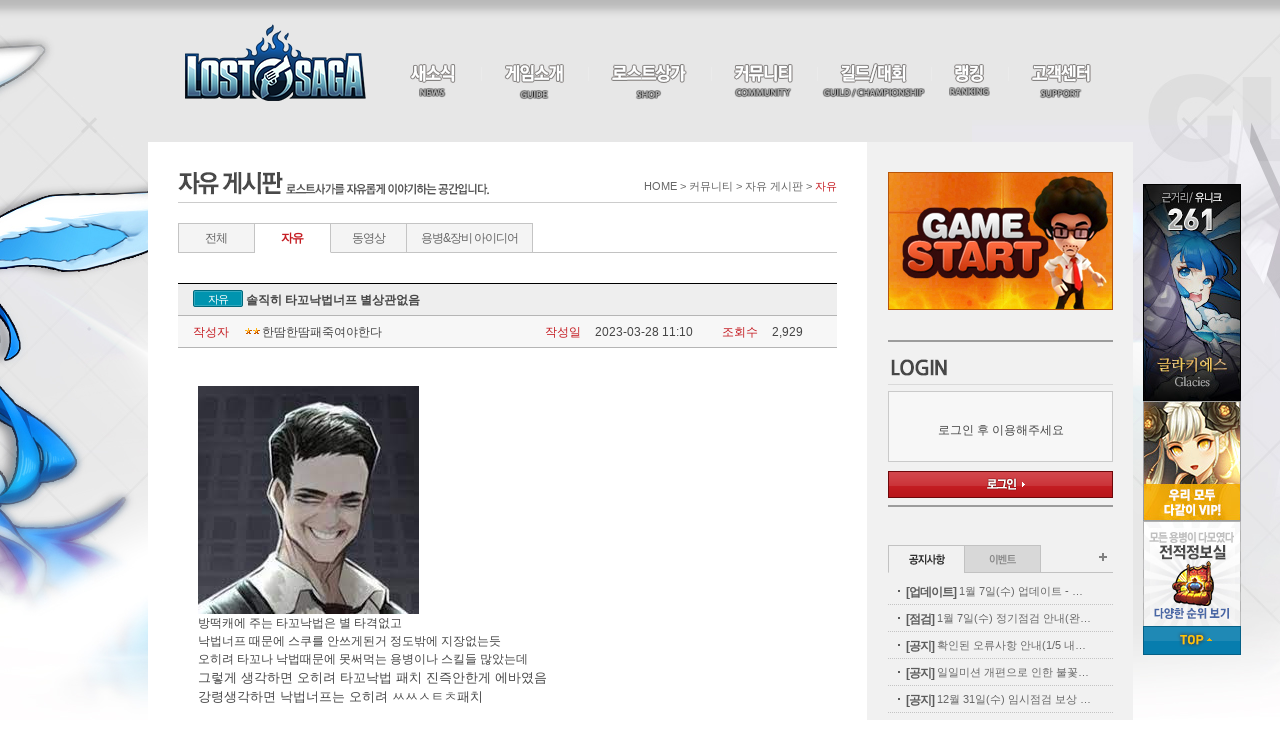

--- FILE ---
content_type: text/html; Charset=utf-8
request_url: http://lostsaga.mgame.com/community/view.asp?group=free&board=free&stype=&sword=&best=&page=1&idx=5386673
body_size: 30397
content:
<!DOCTYPE html>
<html lang="ko">
<head>
	<meta http-equiv="content-type" content="text/html; charset=utf-8">
	<meta http-equiv="x-ua-compatible" content="IE=edge">
	<title>자유 | 자유 게시판 | 로스트사가</title>
	
	<title>마침내 모든 영웅이 다 모였다! 로스트사가</title>
	<meta property="og:title" content="로스트사가 | Lostsaga">
	
	<meta property="og:type" content="website">
	<meta property="og:description" content="마침내 모든 영웅이 다 모였다! 온라인 대전액션 로스트사가!">
	<meta property="og:keyword" content="로스트사가, Lostsaga, 온라인 대전액션 게임사이트, 캐릭터 소개, 플레이동영상, 스크린샷 등 제공 ">
	<meta property="og:url" content="https://lostsaga.mgame.com">

	<link rel="stylesheet" type="text/css" href="https://lostsagakr-cdn-image.valofe.com/2014_grand/front/css/common.css">

	<link rel="stylesheet" type="text/css" href="/common/css/layout.css">

	<link rel="stylesheet" type="text/css" href="https://lostsagakr-cdn-image.valofe.com/2014_grand/front/css/table.css">

	<link rel="stylesheet" type="text/css" href="https://lostsagakr-cdn-image.valofe.com/2014_grand/front/css/sub.css?20170118">

	<script type="text/javascript" src="https://lostsagakr-cdn-image.valofe.com/2014_grand/front/js/jquery-1.8.3.min.js"></script>
	<script type="text/javascript" src="https://lostsagakr-cdn-image.valofe.com/2014_grand/front/js/jquery.form.min.js"></script>
	<script type="text/javascript" src="https://lostsagakr-cdn-image.valofe.com/2014_grand/front/js/jquery.placeholder.js"></script>
	<script type="text/javascript" src="https://lostsagakr-cdn-image.valofe.com/2014_grand/front/js/common.js"></script>
	<script type="text/javascript" src="https://lostsagakr-cdn-image.valofe.com/2014_grand/front/js/util.js?v=20180920"></script>
	<script type="text/javascript" src="https://lostsagakr-cdn-image.valofe.com/2014_grand/front/js/define.js?v=20170621"></script>
	<script type="text/javascript" src="https://lostsagakr-cdn-image.valofe.com/2014_grand/front/js/badword.js"></script>
	<script type="text/javascript" src="https://lostsagakr-cdn-image.valofe.com/2014_grand/front/js/event.js?v=201601151025"></script>

	<script type="text/javascript" src="https://lostsagakr-cdn-image.valofe.com/2014_grand/front/js/jquery.bxslider.min.js"></script>

	<script type="text/javascript" src="https://lostsagakr-cdn-image.valofe.com/2014_grand/front/js/board.js?v=20161019"></script>
	<script type="text/javascript" src="https://lostsagakr-cdn-image.valofe.com/2014_grand/front/js/comment.js?v=201904"></script>
	<script type="text/javascript" src="https://lostsagakr-cdn-image.valofe.com/2014_grand/front/js/jquery.form.min.js"></script>

	<script type="text/javascript" src="https://lostsagakr-cdn-image.valofe.com/2014_grand/front/js/channel.js?v=20170731"></script>
	<script>
		$(document).ready(function(){
			window.addEventListener("message",receivePostMsg);
		});
		
		function receivePostMsg(event){
			if(event.origin == 'https://lostsaga.game.naver.com'){
				if(event.data.message == 'naver_logout') {
					gdp.jslib.goLogout();
				}
				if(event.data.message == 'naver_login') {
					gdp.jslib.goLogin();
				}
				if(event.data.message == 'naver_term_agree') {
					var x = (screen.width - 500)/2;
					var y = (screen.height - 615)/2;
					window.open(event.data.auth_url, 'NaverTermAgree', 'toolbar=0,menubar=0,scrollbars=no,resizable=no,left=' + x + ',top=' + y + ',width=' + 500 + ',height=' + 615);
				}
				if(event.data.message == 'naver_agree') {
					if(event.data.no_character == 'Y') {
						location.reload();
					} else {
						location.href = event.data.url;
					}
				}
				if(event.data.message == 'need_character') {
					location.href = event.data.auth_url;
				}
			}   
		}	
	</script>	

<!-- 190425 배틀모드 마케팅 -->
<script async src="https://www.googletagmanager.com/gtag/js?id=AW-748971650"></script>
<script>
  window.dataLayer = window.dataLayer || [];
  function gtag(){dataLayer.push(arguments);}
  gtag('js', new Date());

  gtag('config', 'AW-748971650');
</script>
<!-- Facebook Pixel Code -->
<script>
  !function(f,b,e,v,n,t,s)
  {if(f.fbq)return;n=f.fbq=function(){n.callMethod?
  n.callMethod.apply(n,arguments):n.queue.push(arguments)};
  if(!f._fbq)f._fbq=n;n.push=n;n.loaded=!0;n.version='2.0';
  n.queue=[];t=b.createElement(e);t.async=!0;
  t.src=v;s=b.getElementsByTagName(e)[0];
  s.parentNode.insertBefore(t,s)}(window, document,'script',
  'https://connect.facebook.net/en_US/fbevents.js');
  fbq('init', '2224696041179974');
  fbq('track', 'PageView');
</script>
<noscript><img height="1" width="1" style="display:none"
  src="https://www.facebook.com/tr?id=2224696041179974&ev=PageView&noscript=1"
/></noscript>
<!-- End Facebook Pixel Code -->


	<script type="text/javascript">
		var board_kind = "community";
		var board_idx = "5386673";
		$(function(){
			getCmtList(1); 	// 댓글 리스트 가져오기

			// 이미지 크기 변환
			$(".contentimage").load(function(){
				if($(this).prop("width") > 600){
					$(this).prop("width", 600);
				}
			})
		});
	</script>
</head>
<body>
	<form method="post" name="frmView">
		<input type="hidden" name="group" value="free" />
		<input type="hidden" name="board" value="free" />
		<input type="hidden" name="idx" value="5386673" />
	</form>

	<div id="skiptoContent">
		<a href="#gnb">주요메뉴 바로가기</a>
		<a href="#container">본문 바로가기</a>
	</div>

	
				<script language='javascript' type='text/javascript' src='https://m-static.mgame.com/GNB/top_mgame_chgnb.js' charset='euc-kr'></script>


	<div id="wrap">
		<div id="header">
			<div class="header">
				
<h1>
	<a href="/main/main.asp"><img src="https://lostsagakr-cdn-image.valofe.com/2014_grand/class/logo/common/logo.png" alt="LOSTSAGA" /></a>
</h1>
<h2>메인메뉴</h2>
				<ul id="gnb">
					<li class="oneDepth menu1"><a href="/news/notice_list.asp"><span>새소식</span></a>
						<ul>
							<li class="m1"><a href="/news/notice_list.asp"><span>공지사항</span></a></li>
							<li class="m2"><a href="/news/event_list.asp"><span>이벤트</span></a></li>
							<li class="m3"><a href="/news/plazatalk_list.asp"><span>광장토크</span></a></li>
							<li class="m4"><a href="/news/poll_list.asp"><span>설문조사</span></a></li>
						</ul>
					</li>
					<li class="oneDepth menu2"><a href="/guide/introduce.asp"><span>게임소개</span></a>
						<ul>
							<li class="m1"><a href="/guide/introduce.asp"><span>게임소개</span></a></li>
							<li class="m2"><a href="/guide/gameguide.asp"><span>게임 가이드</span></a></li>
							<li class="m3"><a href="/guide/class_list.asp"><span>용병</span></a></li>
							<li class="m4"><a href="/guide/item_probability_01.asp"><span>아이템확률</span></a></li>
							<li class="m5"><a href="/guide/modemap_list.asp"><span>모드/맵</span></a></li>
							<li class="m6"><a href="/guide/media_list.asp"><span>미디어</span></a></li>
						</ul>
					</li>
					<li class="oneDepth menu7"><a href="/shop/shop_main.asp"><span>로스트상가</span></a>
						<ul>
							<li class="m1"><a href="/shop/shop_main.asp"><span>상가메인</span></a></li>
							<li class="m2"><a href="/shop/sale_list.asp"><span>상가특가</span></a></li>
							<li class="m3"><a href="/shop/item_list.asp"><span>아이템</span></a></li>
							<!--<li class="m4"><a href="#"><span>마일리지상가</span></a></li>
							<li class="m5"><a href="/#"><span>플래티넘상가</span></a></li>-->
						</ul>
					</li>
					<li class="oneDepth menu3"><a href="/community/free_list.asp"><span>커뮤니티</span></a>
						<ul>
							<li class="m1"><a href="/community/free_list.asp"><span>자유 게시판</span></a></li>
							<li class="m2"><a href="/community/image_list.asp"><span>이미지 게시판</span></a></li>
							<li class="m3"><a href="/community/bj_list.asp"><span>로사방송</span></a></li>
							<li class="m4"><a href="/community/webtoon_main.asp"><span>로사웹툰</span></a></li>
							<li class="m5"><a href="/community/knowhow_list.asp"><span>공략 게시판</span></a></li>
							<li class="m6"><a href="/community/event_list.asp"><span>이벤트 참여</span></a></li>
						</ul>
					</li>
					<li class="oneDepth menu4"><a href="/guild/gp_list.asp"><span>길드/대회</span></a>
						<ul>
							<li class="m1"><a href="/guild/gp_list.asp"><span>길드 광장</span></a></li>
							<li class="m2"><a href="/guild/find_guild.asp"><span>길드 찾기</span></a></li>
							<!-- <li class="m3"><a href="/contest/record.asp"><span>대회 기록실</span></a></li> -->
						</ul>
					</li>
					<li class="oneDepth menu5"><a href="/ranking/overall.asp"><span>랭킹</span></a>
						<ul>
							<li class="m1"><a href="/ranking/overall.asp"><span>종합 랭킹</span></a></li>
							<li class="m2"><a href="/ranking/classall.asp"><span>용병 랭킹</span></a></li>
							<li class="m3"><a href="/ranking/vs.asp"><span>일대일 모드 랭킹</span></a></li>
							<li class="m4"><a href="/ranking/award.asp"><span>수상 랭킹</span></a></li>
							<li class="m5"><a href="/ranking/guild.asp"><span>길드 랭킹</span></a></li>
						</ul>
					</li>
					<li class="oneDepth menu6"><a href="/support/faq.asp?page=2&deptCode=01020800&levelNum=3&sword="><span>고객센터</span></a>
						<ul>
							<li class="m1"><a href="/support/faq.asp?page=2&deptCode=01020800&levelNum=3&sword="><span>FAQ</span></a></li>
							<li class="m2"><a href="//member.valofe.com/common/center/oppolicy_ls.html"><span>운영정책</span></a></li>
							<li class="m3"><a href="/support/program.asp"><span>다운로드</span></a></li>
							<li class="m4"><a href="/support/coupon.asp"><span>쿠폰입력</span></a></li>

							<li class="m5"><a href="/support/member_coupon.asp"><span>이용내역</span></a></li>
							
						</ul>
					</li>
				</ul>
			</div>
		</div>

		<div id="container">
			<div id="subBg">
				<div id="cont">
					<div class="titArea">

						<h3><img src="https://lostsagakr-cdn-image.valofe.com/2014_grand/front/images/community/tit_h3_free.gif" alt="자유 게시판. 서비스 이용의 중요한 정보를 안내해드립니다." /></h3>

						<ul class="location">
							<li>HOME &gt;&nbsp;</li>
							<li>커뮤니티 &gt;&nbsp;</li>

							<li>자유 게시판 &gt;&nbsp;</li>

							<li><strong class="fcRed">자유</strong></li>
						</ul>
					</div>


					<ul class="contTab tab75 mb30">
	
						<li><a href="free_list.asp">전체</a></li>
						<li class="current"><a href="free_list.asp?board=free">자유</a></li>
						<li><a href="free_list.asp?board=movie">동영상</a></li>
						<li  class="tab125 "><a href="free_list.asp?board=suggest">용병&장비 아이디어</a></li>
	
					</ul>

					<h4 class="blind">자유 게시판 - 자유</h4>

					<div class="tbl_view">
						<table>
							<caption>자유 게시판 상세보기</caption>

							<colgroup>
								<col style="width: 10%" />
								<col style="width: *" />
								<col style="width: 10%" />
								<col style="width: 17%" />
								<col style="width: 10%" />
								<col style="width: 10%" />
							</colgroup>
							<tbody>
								<tr>
									<td colspan="6" class="tit"><strong class="free">자유</strong> 솔직히 타꼬낙법너프 별상관없음</td>
								</tr>
								<tr>
									<th scope="row">작성자</th>
									<td><a href="/myhomepy/?1d55c5cd84b0af" class="userName" target="_blank" title="액션정보 바로가기"><span class="userClass lv51">소장</span>한땀한땀패죽여야한다</a></td>
									<th scope="row">작성일</th>
									<td>2023-03-28&nbsp;11:10</td>
									<th scope="row">조회수</th>
									<td>2,929</td>
								</tr>
								<tr>
									<td colspan="6" class="cont"><p><br></p><p style="text-align: left;"><img src="http://lostkr-cdn-image.valofe.com/user/2023/03/5386673_20230328_3719095691_EEotPDuj.jpg" class="txc-image" width="221" height="228" style="clear:none;float:none;" /></p><p>방떡캐에 주는 타꼬낙법은&nbsp;별 타격없고</p><p>낙법너프 때문에 스쿠를 안쓰게된거 정도밖에 지장없는듯</p><p>오히려 타꼬나 낙법때문에 못써먹는 용병이나 스킬들 많았는데</p><p><span style="font-size: 10pt;">그렇게 생각하면 오히려 타꼬낙법 패치 진즉안한게 에바였음</span></p><p><span style="font-size: 10pt;">강령생각하면 낙법너프는 오히려 ㅆㅆㅅㅌㅊ패치</span></p><p></p></td>
								</tr>
							</tbody>

						</table>
					</div>


					<div class="upNdown">
						<div class="up">
							<button type="button" class="btnImg btnUp" title="추천" onclick="needLogin();">추천</button>
							<span class="count"><em id="boardUpCount">3</em></span>
						</div>
						<div class="down">
							<button type="button" class="btnImg btnDown" title="반대" onclick="needLogin();">반대</button>
							<span class="count"><em id="boardDownCount">6</em></span>
						</div>
					</div>


					<div class="addCopy">
						<button type="button" class="btnImg btnAddCopy" title="글 주소 복사하기" onclick="copyURL()">주소복사</button><button type="button" class="btnImg btnFb" title="페이스북으로 퍼가기" onclick="shareFacebook()">페이스북</button> <button type="button" class="btnImg btnTw" title="트위터로 퍼가기" onclick="shareTwitter()">트위터</button>
						<button type="butoon" class="btnImg btnList" onclick="goUrl('free_list.asp?group=free&#38;board=free&#38;stype=&#38;sword=&#38;best=&#38;page=1')" title="목록">목록</button>
					</div>


					<div id="commentList"><div class="replyArea">댓글을 가져오는 중입니다.</div></div>

	
					<ul class="listQuickBar">
						<li class="next">
							<strong class="fcRed">다음글</strong>
	
							<a href="view.asp?group=free&#38;board=free&#38;stype=&#38;sword=&#38;best=&#38;page=1&#38;idx=5386680">아니 우리 레몬레인져 궁진없는거여씀??</a>
	
						</li>
						<li class="prev">
							<strong class="fcRed">이전글</strong>
	
							<a href="view.asp?group=free&#38;board=free&#38;stype=&#38;sword=&#38;best=&#38;page=1&#38;idx=5386672">오늘도 우리 아파트에선 사람이 죽는다</a>
	
						</li>
					</ul>

					
				</div>

				<div id="side">
					<div id="gameStart">
					
						<button type="button" class="btnImg btnGameStart" onclick="GameStart()">Game Start</button>
					</div>

					<div id="login">
						<iframe id="loginside" name="loginside" width="225" height="175" frameborder="0" src="/login/login_side.asp" title="로그인, 내정보"></iframe>
					</div>

					<!-- noticeList -->
					<ul id="noticeList">
						<li class="tabCon01">
							<strong class="fcRed"><a href="#">공지사항</a></strong>
							<div>
								<ul>

									<li><a href="/news/notice_view.asp?idx=7290" title="1월 7일(수) 업데이트 - 신규 코스튬 업데이트"><strong class="fcRed">[업데이트]</strong> 1월 7일(수) 업데이트 - 신규 코스튬 업데이트</a></li>

									<li><a href="/news/notice_view.asp?idx=7289" title="1월 7일(수) 정기점검 안내(완료)"><strong class="fcRed">[점검]</strong> 1월 7일(수) 정기점검 안내(완료)</a></li>

									<li><a href="/news/notice_view.asp?idx=7266" title="확인된 오류사항 안내(1/5 내용추가)"><strong class="fcRed">[공지]</strong> 확인된 오류사항 안내(1/5 내용추가)</a></li>

									<li><a href="/news/notice_view.asp?idx=7288" title="일일미션 개편으로 인한 불꽃튀는 정기 삭제 사전안내"><strong class="fcRed">[공지]</strong> 일일미션 개편으로 인한 불꽃튀는 정기 삭제 사전안내</a></li>

									<li><a href="/news/notice_view.asp?idx=7286" title="12월 31일(수) 임시점검 보상 안내(수정)"><strong class="fcRed">[공지]</strong> 12월 31일(수) 임시점검 보상 안내(수정)</a></li>

								</ul>
								<a href="/news/notice_list.asp" class="more" title="공지사항 더보기">공지사항 더보기</a>
							</div>
						</li>
						<li class="tabCon02">
							<strong class="fcRed"><a href="#">이벤트</a></strong>
							<div>
								<ul>


									<li><a href="/news/event_view.asp?idx=3566" title="[주간/주말] 혹한기 버닝 기념이벤트">[주간/주말] 혹한기 버닝 기념이벤트</a></li>


									<li><a href="/news/event_view.asp?idx=3565" title="[특별] 2026% 혹한기 버닝 이벤트">[특별] 2026% 혹한기 버닝 이벤트</a></li>

								</ul>
								<a href="/news/event_list.asp" class="more" title="이벤트 더보기">이벤트 더보기</a>
							</div>
						</li>
					</ul>
					<!-- //noticeList -->
<!--
					<ul id="talkList">
						<li class="tabCon01">
							<strong class="fcRed"><a href="#">오늘의 추천톡</a></strong>
							<div>
								<ul>

								</ul>
							</div>
						</li>
						<li class="tabCon02">
							<strong class="fcRed"><a href="#">오늘의 댓글톡</a></strong>
							<div>
								<ul>

								</ul>
							</div>
						</li>
					</ul>
-->
					<form action="/search/all.asp" onsubmit="return chkSearchWord('all_sword');">
					<div id="search">
						<h3><label for="all_sword"><img src="https://lostsagakr-cdn-image.valofe.com/2014_grand/front/images/common/tit_search.gif" alt="로스트사가 궁금증 통합검색"></label></h3>
						<img src="https://lostsagakr-cdn-image.valofe.com/2014_grand/front/images/common/txt_search.gif" alt="닉네임, 길드명을 포함한 통합검색이 가능합니다!" class="schInfo">
						<fieldset>
							<legend>통합검색</legend>
							<div class="schInput">
								<input type="search" title="검색어 입력" id="all_sword" name="sword" placeholder="검색어를 입력해 주세요." /><button type="submit" class="btnImg btnSch">검색</button>
							</div>
							<div class="schList mt10">
								<strong class="fcRed">추천검색어</strong> - <a href="/search/all.asp?s=%EC%9A%A9%EB%B3%91">용병</a>, <a href="/search/all.asp?s=%EC%9E%A5%EB%B9%84">장비</a>, <a href="/search/all.asp?s=%EA%B8%B8%EB%93%9C">길드</a>
							</div>
						</fieldset>
					</div>
					</form>

				</div>
			</div>

			<div id="newCharacterBnr">
	<a href="/guide/class_view.asp?class=261" target="_blank"><img src="https://lostsagakr-cdn-image.valofe.com/2014_grand/class/wing/newCharacterBnr.jpg" alt="" /></a>
<a href="/losaevent/2016/161101_vip/161101_vip.asp" target="_top"><img src="http://lostkr-cdn-image.valofe.com/banner/552_20161031_3517032003_AlQwsq9e.jpg" alt="3월VIP이벤트" /></a><a href="/ranking/score.asp" target="_top"><img src="http://lostkr-cdn-image.valofe.com/banner/845_20170809_3541367216_AaPjTIpW.jpg" alt="전적정보실" /></a>
				<a href="#" class="goTop"><img src="https://lostsagakr-cdn-image.valofe.com/2014_grand/front/images/common/btn_top.gif" alt="top" /></a>
			</div>
		</div>

		<div id="footer" class="mgame">
	<div class="footer">
		<ul id="footerlogo">
			<li class="mgame"><a href="http://www.mgamecorp.com/" target="_blank"><img src="https://lostsagakr-cdn-image.valofe.com/2014_grand/front/images/common/footer_mgame_logo.gif" alt="mgame" /></a></li>
			<li class="valofe">
                <a href="http://www.valofe.co.kr/" target="_blank">
                    <img src="https://lostsagakr-cdn-image.valofe.com/2014_grand/front/images/common/footer_valofe_logo.gif" alt="wemade">
                </a>
            </li>
			<li class="wi">
				<a href="http://www.wemade.com/" target="_blank">
					<img src="https://lostsagakr-cdn-image.valofe.com/2014_grand/front/images/common/footer_nexon_logo_wemade_2019.png" alt="wemade"/>
				</a>
			</li><!-- 2019  wemade 로고 변경 -->
		</ul>

		<ul id="links">
			<li class="first">
				<a href="http://www.mgamecorp.com/" target="_blank"><img src="http://lostsagakr-cdn-image.valofe.com/2014_grand/front/images/common/footer_mgame_menu01.gif" alt="회사소개"></a>
			</li>
			<li>
				<a href="https://www.mgame.com/mgame_policy/policy_agreement.mgame" target="_blank"><img src="http://lostsagakr-cdn-image.valofe.com/2014_grand/front/images/common/footer_mgame_menu02.gif" alt="이용약관"></a>
			</li>
			<li>
				<a href="https://www.mgame.com/mgame_policy/policy_service.mgame" target="_blank"><img src="http://lostsagakr-cdn-image.valofe.com/2014_grand/front/images/common/footer_mgame_menu03.gif" alt="서비스 운영정책"</a>
			</li>
			<li>
				<a href="https://www.mgame.com/mgame_policy/policy_personinfo.mgame" target="_blank"><img style="filter: brightness(1.5);" src="https://lostsagakr-cdn-image.valofe.com/2014_grand/front/images/common/footer_naver_menu02.gif" alt="개인정보처리방침"></a>
			</li>
			<li>
				<a href="https://www.mgame.com/mgame_policy/policy_teenager.mgame" target="_blank"><img src="http://lostsagakr-cdn-image.valofe.com/2014_grand/front/images/common/footer_mgame_menu06.gif" alt="청소년보호정책"></a>
			</li> 
			<li>
				<a href="javascript:void(0)" id="grade"><img src="https://lostsagakr-cdn-image.valofe.com/2014_grand/front/images/common/footer_naver_menu05.gif" alt="게임이용등급"></a>
			</li>
		</ul>
		<address>
			<img style="margin-left: -5px;" src="https://lostsagakr-cdn-image.valofe.com/2014_grand/front/images/common/footer_mgame_add_3lines.gif"
			alt="상호: ㈜ 엠게임. 사업자등록번호 : 114-8193597호. 통신판매업신고번호 : 금천 제 18-2065호. 대표이사: 권이형. 주소 : 서울특별시 금천구 가산디지털1로 145에이스하이엔드타워3차 7F. 고객센터 : 1644-0900. 팩스 : 02)6969-5242" />
			<!-- <a href="http://csweb.mgame.com/csagent/helpdesk/guest/index.jsp" target="_blank" class="email"><img src="https://lostsagakr-cdn-image.valofe.com/2014_grand/front/images/common/footer_mgame_add_email.gif" alt="이메일 문의하기" /></a> -->
			<a href="http://www.ftc.go.kr/bizCommPop.do?wrkr_no=1148193597" class="license" target="_blank" style="display:inline-block; width: 62px; height: 12px; top: 2px; right: 179px;">
        <!-- <img src="https://lostsagakr-cdn-image.valofe.com/2014_grand/front/images/common/footer_add_license.gif" alt="사업자정보확인"> -->
      </a>
			<a href="https://csweb.mgame.com/helpdesk/member/mail.mgame" target="_blank" class="email" style="display:inline-block; top: 30px; right: 234px; width: 65px; height: 11px; ">
				<!-- <img src="https://lostsagakr-cdn-image.valofe.com/2014_grand/front/images/common/footer_mgame_add_email.gif" alt="이메일 문의하기" /> -->
				</a>
		</address>

		<p><img src="https://lostsagakr-cdn-image.valofe.com/2014_grand/front/images/common/footer_mgame_copyright.gif" alt="Copyrightⓒ  MGAME Corp. All Rights Reserved." /></p>
	</div>
</div>
<!--엠게임 채널링 사에서 요청한 트래킹 스트립트 삽입 // dittosj 20161213 로그 지워달라고 요청옴 -->
<!-- <script type='text/javascript' src='/common/js/mgame_makePCookie.js'></script> -->



<!-- 엠게임 이용등급 팝업 -->
<div class="layer-popup-grade">

    <div class="popup-layer">

        <div class="grade-wrap">
            <div class="grade clearfix"> <!--set-->
                <h3>로스트사가는 <br> <span>전체이용가</span> 게임물입니다.</h3>
                <div class="grade-character">
                    <ul class="status violence"> <!--필요한 이미지에 맞는 클래스명으로 변경(1개 이상 가능) -->
                        <li class="status violence"><img src="https://file.valofe.com/Valofe_file/web/nage/images/common/grade_violence.png" alt="폭력성"></li>
                        <li class="status fear"><img src="https://file.valofe.com/Valofe_file/web/nage/images/common/grade_fear.png" alt="공포"></li>
                        <li class="status crime"><img src="https://file.valofe.com/Valofe_file/web/nage/images/common/grade_crime.png" alt="범죄"></li>
                        <li class="status drug"><img src="https://file.valofe.com/Valofe_file/web/nage/images/common/grade_drug.png" alt="약물"></li>
                        <li class="status gambling"><img src="https://file.valofe.com/Valofe_file/web/nage/images/common/grade_gambling.png" alt="사행성"></li>
                        <li class="status sensibility"><img src="https://file.valofe.com/Valofe_file/web/nage/images/common/grade_sensibility.png" alt="선정성"></li>
                        <li class="status words"><img src="https://file.valofe.com/Valofe_file/web/nage/images/common/grade_words.png" alt="언어의부적절성"></li>
                    </ul>
                </div>
                <div class="grade-age">
                    <ul class="status g-all">  <!-- 필요한 등급의 클래스명으로 변경(1개 이상 불가능) -->
                        <li>
                            <ul>
                                <li class="status g-all"><img src="https://file.valofe.com/Valofe_file/web/nage/images/common/grade_all.png" alt="전체이용가"></li>
                                <li class="status g-12"><img src="https://file.valofe.com/Valofe_file/web/nage/images/common/grade_12.png" alt="12세이용가"></li>
                                <li class="status g-15"><img src="https://file.valofe.com/Valofe_file/web/nage/images/common/grade_15.png" alt="15세이용가"></li>
                                <li class="status g-18"><img src="https://file.valofe.com/Valofe_file/web/nage/images/common/grade_18.png" alt="청소년이용불가"></li>
                                <li class="status g-test"><img src="https://file.valofe.com/Valofe_file/web/nage/images/common/grade_test.png" alt="평가용"></li>
                            </ul>
                        </li>
                        <li>

                            <table class="tbl-grade">
                                <tbody>
                                <tr>
                                    <td>제명</td>
                                    <td>로스트사가</td>
                                    <td>상호</td>
                                    <td>(주)위메이드</td>
                                </tr>
                                <tr>
                                    <td>이용등급</td>                                    
                                    <td>전체이용가</td>
                                    <td>등급분류번호</td>                                    
                                    <td>제OL-090327-009호</td>
                                </tr>
                                <tr>
                                    <td>등급분류 일자</td>                                    
                                    <td>2009-03-27</td>
                                    <td>제작배급업신고번호</td>
                                    <td>제24108-2001-2호</td>
                                </tr>
                                </tbody>
                            </table>
                        </li>
                    </ul>
                </div>
            </div><!-- ./ grade -->
        </div>
    </div>
</div>

<!-- 190425 배틀모드 마케팅 -->
<div id="wp_tg_cts" style="display:none;"></div>
<script type="text/javascript">
var wptg_tagscript_vars = wptg_tagscript_vars || [];
wptg_tagscript_vars.push(
(function() {
	return {
		wp_hcuid:"",   /*고객넘버 등 Unique ID (ex. 로그인  ID, 고객넘버 등 )를 암호화하여 대입.
				*주의 : 로그인 하지 않은 사용자는 어떠한 값도 대입하지 않습니다.*/
		ti:"45278",	/*광고주 코드 */
		ty:"home",	/*트래킹태그 타입 */
		device:"web"	/*디바이스 종류  (web 또는  mobile)*/
		
	};
}));
</script>
<script type="text/javascript" async src="//cdn-aitg.widerplanet.com/js/wp_astg_4.0.js"></script>
<script type="text/javascript" src="//static.tagmanager.toast.com/tag/view/1345"></script>
<script type="text/javascript">
 window.ne_tgm_q = window.ne_tgm_q || [];
 window.ne_tgm_q.push(
 {
 	tagType: 'visit',
 	device:'web'/*web, mobile, tablet*/,
 	uniqValue:'',
 	pageEncoding:'utf-8'
 });
 </script>
 <!-- 190425 배틀모드 마케팅 -->

 <!-- 20250218 엠게임 게임이용등급 + 회사 정보 자동 로드 -->
 <script>
$(document).ready(function() {
    // 게임이용등급 팝업
    $('#grade, .layer-popup-grade').on('mouseenter', function() {
        $('.layer-popup-grade').stop(true, true).fadeIn();
    });

    $('#grade, .layer-popup-grade').on('mouseleave', function() {
        $('.layer-popup-grade').stop(true, true).fadeOut();
    });

    // 회사 정보 자동 로드
    var $companyInfoElements = $('[data-company-info]');

    // 요소가 없으면 실행하지 않음
    if ($companyInfoElements.length === 0) return;

    // AJAX로 JSON 데이터 가져오기
    $.ajax({
        url: 'https://file.valofe.com/Valofe_file/web/vfun-ko/json/company.json',
        dataType: 'json',
        success: function(companyInfo) {
            // HTML 생성
            var html = '';
            html += '<p>' + companyInfo.name + ' 대표이사: ' + companyInfo.ceo + ' | 주소: ' + companyInfo.address + '</p>';
            html += '<p>개인정보책임자: 신재명 | 전화: ' + companyInfo.callcenter + ' | 팩스: ' + companyInfo.fax + ' | 사업자등록번호: ' + companyInfo.number + ' | 통신판매업신고번호: ' + companyInfo.tongsin + ' | <a style="color: #fff;" href="' + companyInfo.tongsinHref + '" target="_blank">사업자정보확인</a></p>';
            html += '<p class="valofeCopy">';
            html += '<span class="year-of-copyrights">' + new Date().getFullYear() + '</span> ';
            html += '<span class="entity_c" style="font-family:\'Arial\',sans-serif;">©&nbsp;</span>';
            html += 'Wemade Co., Ltd. VALOFE Co., Ltd. All rights reserved.';
            html += '</p>';

            // 모든 data-company-info 요소에 삽입
            $companyInfoElements.html(html);
        },
        error: function(xhr, status, error) {
            console.error('회사 정보 로드 에러:', error);
            $companyInfoElements.html('<p>회사 정보를 불러올 수 없습니다.</p>');
        }
    });
});
</script>
	</div>
</body>
</html>

--- FILE ---
content_type: text/html; Charset=utf-8
request_url: http://lostsaga.mgame.com/common/ajax/comment_list.asp
body_size: 774
content:
<div class="replyArea">
	<div class="replyInput">
		<textarea name="comment" id="comment" cols="30" rows="10" placeholder="로그인 후 댓글을 작성하실 수 있습니다." title="댓글 입력" onkeyup="chkCmtLen(this)" onchange="chkCmtLen(this)"></textarea>
		<button type="button" class="btnReplyOk" onclick="needLogin();">등록</button>
		<span>(<strong class="fcRed">0</strong> / 500 bytes)</span>
	</div>

	<strong class="fcRed">0</strong> 개의 댓글

	<ul class="replyComt">

	</ul>
</div>

<div class="paginate reply"></div>

--- FILE ---
content_type: text/javascript
request_url: https://lostsagakr-cdn-image.valofe.com/2014_grand/front/js/comment.js?v=201904
body_size: 1713
content:
//=====================================================================================================================
// 댓글 관련
//=====================================================================================================================

// 등록 제한 Byte수
var cmtLimitByte = BOARD_COMMENT_WRITE_LIMIT_BYTE;

// 현재 페이지
var nowPage = 1;


// 재등록 시간 체크
var cmtLimitTime = BOARD_COMMENT_WRITE_LIMIT_TIME;
var cmtLeftTime = 15;
var ct;


// 재등록 제한 시간 체크 시작
function setCmtTime(){
	ct = setInterval("goCmtTime()", 1000);
}


// 재등록 제한 시간 계산
function goCmtTime(){
	if(cmtLeftTime == 0){
		ct = clearInterval(ct);
		cmtLeftTime = cmtLimitTime;
	} else {
		cmtLeftTime--;
	}
}


// 리스트 가져오기
function getCmtList(page){
	// board_kind, board_idx 값 체크
	if(board_kind === undefined || board_idx === undefined){
		alert("게시판 정보가 없습니다.");
		return;
	}

	var cl = $("#commentList");
	if(cl){
		$.post("/common/ajax/comment_list.asp", { boardkind:board_kind, boardidx:board_idx, page:page }, function(data){
			var commentHtml = data.toString();
			cl.html(commentHtml);
			nowPage = page;
		})
		.fail(function(){
			alert( "댓글 리스트를 가져오는데 실패하였습니다.(ERROR:-1)" );
			cl.children().html("댓글 리스트를 가져오는데 실패하였습니다.");
		});
	}
}


// 글자수 체크
function chkCmtLen(objCmt){
	var c = $(objCmt);
	var l = c.val().byteLength();

	if( l > cmtLimitByte ){
		alert(cmtLimitByte + " bytes 이상 등록 할 수 없습니다.");
		c.val(c.val().byteCut(cmtLimitByte));
	} else {
		c.siblings("span").children("strong").text(l);
	}
}


// 댓글 등록
function writeCmt(){
	// board_kind, board_idx 값 체크
	if(board_kind === undefined || board_idx === undefined){
		alert("게시판 정보가 없습니다.");
		return;
	}

	// 등록 제한 시간 체크
	if(cmtLeftTime < cmtLimitTime){ alert(cmtLeftTime + "초 후에 댓글 등록이 가능합니다."); return; }
	
	var c = $("#comment");
	var cv = c.val();
	if($.trim(c.val()).length < 2){ alert("댓글은 2글자 이상 등록하셔야 합니다."); return; }
	if(c.val().byteLength() > cmtLimitByte){ alert("댓글은 " + cmtLimitByte + " byte 이하로 등록하셔야 합니다."); return; }

	// 댓글 금지어 변환
	c.val(ReplaceBadWord(cv, g_BoardFilterWord));
	if(c.val() != cv){
		if(!confirm("댓글 내용중 욕설이나 비속어가 검색되어 수정되었습니다.\n\n그대로 저장하시겠습니까?")){ t.focus(); return; }
	}

	$.post("/common/ajax/comment_write_proc.asp", { boardkind:board_kind, boardidx:board_idx, comment:$.trim(c.val()) }, function(data){
		var commentResult = data.toString();

		// 성공
		if(commentResult == ""){
			alert("댓글이 등록되었습니다.");
			// 댓글 리스트 업데이트
			getCmtList(1);

			// 등록 제한 시간 함수 실행
			setCmtTime();

		// 실패
		} else {
			alert(commentResult);
		}
	})
	.fail(function(){
		alert( "댓글 등록에 실패하였습니다.(ERROR:-1)" );
	});
}


// 댓글 삭제
function delCmt(idx){
	if(!confirm("댓글을 삭제하시겠습니까?")) return;

	// 추천/반대 처리 페이지 호출
	$.post("/common/ajax/comment_del_proc.asp", { boardkind:board_kind, boardidx:board_idx, commentidx:idx }, function(data){
		var delResult = data.toString();
		if( delResult == "" ){
			alert("댓글이 삭제되었습니다.");
			// 댓글 리스트 업데이트
			getCmtList(nowPage);
		} else {
			alert(delResult);
		}
	})
	.fail(function(){
		alert( "댓글 삭제에 실패하였습니다.(ERROR:-1)" );
	});
}


// 공감/비공감 처리
function updownCmt(idx, updown){
	// board_kind, board_idx 값 체크
	if(board_kind == "" || board_idx == ""){ alert("데이타 없음"); return; }

	// 추천/반대 처리 페이지 호출
	$.post("/common/ajax/comment_updown_add.asp", { boardkind:board_kind, commentidx:idx, updown:updown }, function(data){
		var updownResult = data.toString();

		// 성공
		if(updownResult.toString() == "0"){
			if(updown == 1) {
				// 추천 카운트 증가 처리
				var v = $("#cmtUpCount" + idx);
				v.text(addComma(removeComma(v.text()) + 1));
			} else {
				// 반대 카운트 증가 처리
				var v = $("#cmtDownCount" + idx);
				v.text(addComma(removeComma(v.text()) + 1));
			}
		// 실패
		} else {
			alert(updownResult);
		}
	})
	.fail(function(){
		alert( "공감/비공감 처리에 실패하였습니다.(ERROR:-1)" );
	});
}


// 제재 상태 알림
function writeCmtBlock(){
	alert("회원님은 현재 제재 중인 상태로 댓글 등록을 할 수 없습니다.");
}
function updownCmtBlock(){
	alert("회원님은 현재 제재 중인 상태로 공감/비공감 기능을 이용 할 수 없습니다.");
}
function updownCmtInstant(){
	alert("공감/비공감은 정회원 전환후 이용가능합니다.");
}


// 댓글 블라인드 처리
function blindCmd(idx){
	// board_kind, board_idx 값 체크
	if(board_kind == "" || board_idx == ""){ alert("데이타 없음"); return; }

	if(!confirm("댓글을 블라인드 하시겠습니까?")) return;

	// 블라인드 처리 페이지 호출
	$.post("/common/ajax/comment_block_proc.asp", { boardkind:board_kind, boardidx:board_idx, commentidx:idx }, function(data){
		alert("블라인드 처리 되었습니다.");
		// 댓글 리스트 업데이트
		getCmtList(nowPage);
	})
	.fail(function(){
		alert( "댓글 삭제에 실패하였습니다.(ERROR:-1)" );
	});
}
